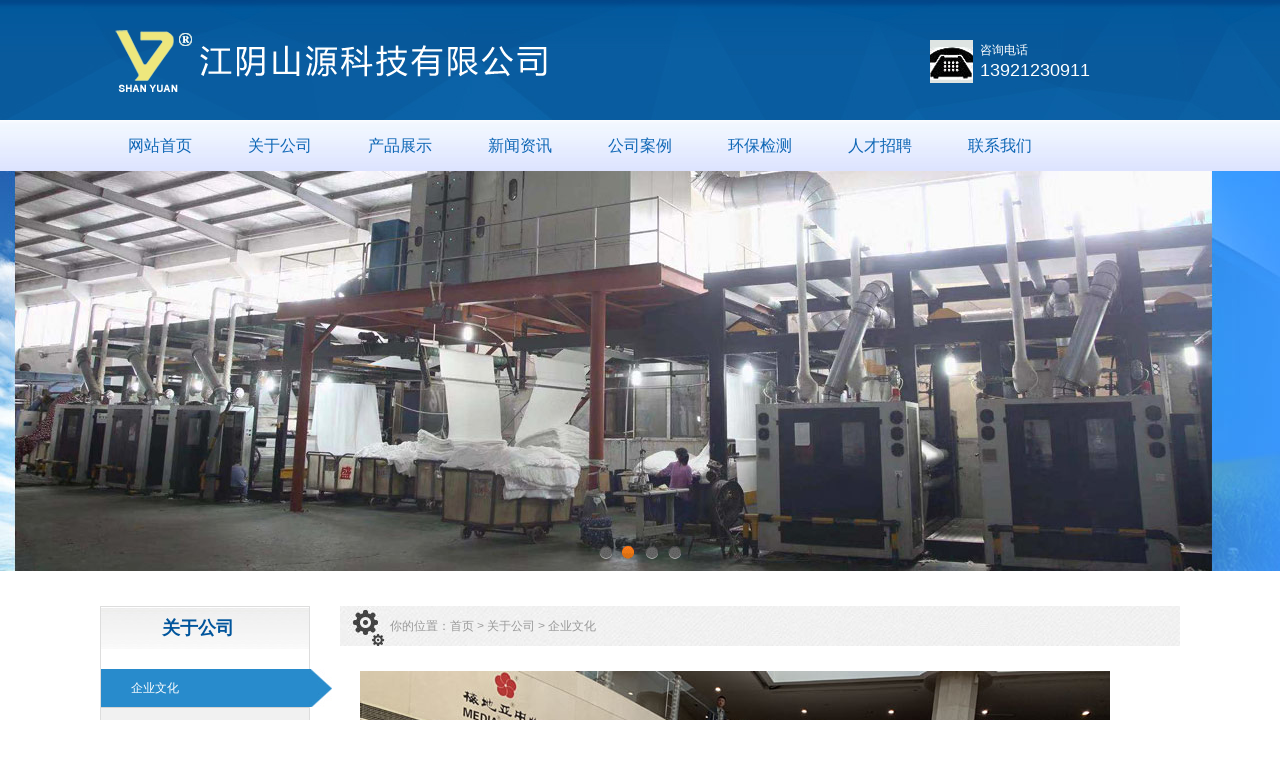

--- FILE ---
content_type: text/html
request_url: http://akwada.com/About/Culture/
body_size: 3835
content:
<!DOCTYPE html PUBLIC "-//W3C//DTD XHTML 1.0 Transitional//EN" "http://www.w3.org/TR/xhtml1/DTD/xhtml1-transitional.dtd">
<html xmlns="http://www.w3.org/1999/xhtml">
<head>
<meta http-equiv="X-UA-Compatible" content="IE=7">
<meta http-equiv="Content-Type" content="text/html; charset=utf-8" />
<title>企业文化_江阴山源科技</title>
<meta name="keywords" content="" />
<meta name="description" content="" />
<link href="/css/HituxCMSBoldRed/inner.css" rel="stylesheet" type="text/css" />
<link href="/css/HituxCMSBoldRed/common.css" rel="stylesheet" type="text/css" />
<script type="text/javascript" src="/js/jquery.min.js"></script>
<script type="text/javascript" src="/js/functions.js"></script>
<script type="text/javascript" src="/images/iepng/iepngfix_tilebg.js"></script>
<script type="text/javascript">
window.onerror=function(){return true;}
</script>
</head>

<body>

<div id="wrapper">

<!--head start-->
<div id="head">

<!--top start -->
<div class="top">

<div class="TopLogo">
<div class="logo"><a href="/"><img src="/images/up_images/logo.png" alt="江阴山源科技"></a></div>
<div class="tel">
<p class="telW">咨询电话</p>
<p class="telN">13921230911</p>
</div>
<div class='SearchTop'>
<div class="SearchBar">
<form method="get" action="/Search/index.asp">
				<input type="text" name="q" id="search-text" size="15" onBlur="if(this.value=='') this.value='Keywords';" 
onfocus="if(this.value=='Keywords') this.value='';" value="Keywords" /><input type="submit" id="search-submit" value=" " />
			</form>
</div>
</div>

</div>

</div>
<!--top end-->

<!--nav start-->
<div id="NavLink">
<div class="NavBG">
<!--Head Menu Start-->
<ul id='sddm'><li class='CurrentLi'><a href='/'>网站首页</a></li> <li><a href='/About/' onmouseover=mopen('m2') onmouseout='mclosetime()'>关于公司</a> <div id='m2' onmouseover='mcancelclosetime()' onmouseout='mclosetime()'><a href='/About/'>公司介绍</a> <a href='/About/Culture'>企业文化</a> <a href='/About/Enviro'>企业荣誉</a> </div></li> <li><a href='/Product/' onmouseover=mopen('m3') onmouseout='mclosetime()'>产品展示</a> <div id='m3' onmouseover='mcancelclosetime()' onmouseout='mclosetime()'><a href='/Product/houzhenglichuchen'>后整理集中除尘收集系统</a> <a href='/Product/tangguangji'>烫光机油烟净化系统</a> <a href='/Product/ganshifenchenguolv'>干式粉尘过滤设备</a> <a href='/Product/gongyefeiqijinghua'>工业废气净化设备</a> <a href='/Product/fangzhishebei'>纺织相关设备</a> </div></li> <li><a href='/news/' onmouseover=mopen('m4') onmouseout='mclosetime()'>新闻资讯</a> <div id='m4' onmouseover='mcancelclosetime()' onmouseout='mclosetime()'><a href='/news/CompanyNews'>公司新闻</a> <a href='/news/IndustryNews'>行业新闻</a> </div></li> <li><a href='/Case/' onmouseover=mopen('m5') onmouseout='mclosetime()'>公司案例</a> <div id='m5' onmouseover='mcancelclosetime()' onmouseout='mclosetime()'><a href='/Case/anli/'>案例展示</a> </div></li> <li><a href='/About/huanbao/'>环保检测</a></li> <li><a href='/Recruit' onmouseover=mopen('m7') onmouseout='mclosetime()'>人才招聘</a> <div id='m7' onmouseover='mcancelclosetime()' onmouseout='mclosetime()'><a href='/recruit/jobs'>招聘职位</a> </div></li> <li><a href='/contact/'>联系我们</a></li> </ul>
<!--Head Menu End-->
</div>
<div class="clearfix"></div>
</div>
<!--nav end-->

<!--focus start-->
<div id="FocusBG">

<div class="fullSlide">
  <div class="bd">
    <ul>
<li _src="url(/images/up_images/ad6k.jpg)" style='background: center 0 no-repeat;'><a href='/' target='_blank'></a></li><li _src="url(/images/up_images/ad5k.jpg)" style='background:#FFFFFF center 0 no-repeat;'><a href='/' target='_blank'></a></li><li _src="url(/images/up_images/ad4k.jpg)" style='background:#FFFFFF center 0 no-repeat;'><a href='/' target='_blank'></a></li><li _src="url(/images/up_images/ad2k.jpg)" style='background:#a20e0e center 0 no-repeat;'><a href='/' target='_blank'></a></li>    
</ul>
  </div>
  <div class="hd">
    <ul>
    </ul>
  </div>
  <span class="prev"></span> <span class="next"></span> </div>
<script type="text/javascript">
jQuery(".fullSlide").hover(function() {
    jQuery(this).find(".prev,.next").stop(true, true).fadeTo("show", 0.5)
},
function() {
    jQuery(this).find(".prev,.next").fadeOut()
});
jQuery(".fullSlide").slide({
    titCell: ".hd ul",
    mainCell: ".bd ul",
    effect: "fold",
    autoPlay: true,
    autoPage: true,
    trigger: "click",
    startFun: function(i) {
        var curLi = jQuery(".fullSlide .bd li").eq(i);
        if ( !! curLi.attr("_src")) {
            curLi.css("background-image", curLi.attr("_src")).removeAttr("_src")
        }
    }
});
</script>


</div>
<!--foncus end-->
<div class="HeightTab clearfix"></div>

</div>
<!--head end--><!--body start-->
<div id="body">
<!--focus start-->
<div id="InnerBanner">

</div>
<!--foncus end-->
<div class="HeightTab clearfix"></div>
<!--inner start -->
<div class="inner">
<!--left start-->
<div class="left">
<div class="Sbox">
<div class="topic">关于公司   </div>
<div class="blank"><ul><li class='current'><A href='/About/Culture'>企业文化</A></li> <li><A href='/About/Enviro'>企业荣誉</A></li> <li><A href='/About/huanbao'>环保检测</A></li> </ul></div>
</div>
<div class="HeightTab clearfix"></div>
<div class="Sbox2">
<div class="topic2">联系我们</div>
<div class="txt ColorLink">
<p>地址：江苏省江阴市高新区金石路280号</p>
<p>电话：0510-86139739</p>
<p>手机：13906165030 徐经理</p>
<p>网站：<a href='http://www.akwada.com' target='_blank'>www.akwada.com</a> </p></div>
</div>

<div class="HeightTab clearfix"></div>
 
</div>
<!--left end-->
<!--right start-->
<div class="right">
<div class="Position"><span>你的位置：<a href="/">首页</a> > <a href='/About/'>关于公司</a> > <a href='/About/Culture/'>企业文化</a></span></div>
<div class="HeightTab clearfix"></div>
<!--main start-->
<div class="main">

<!--content start-->
<div class="content">
<div class="maincontent clearfix">
<p>
	<img src="/images/image/20181124202841064106.jpg" alt="" />
</p>
<p>
	<span style="font-size:16px;color:#003399;"><strong><br />
</strong></span> 
</p>
<p>
	<span style="font-size:16px;color:#003399;"><strong><img src="/images/image/20181124202844834483.jpg" alt="" /><br />
</strong></span>
</p>
<p>
	<span style="font-size:16px;color:#003399;"><strong><br />
</strong></span>
</p>
<p>
	<span style="font-size:16px;color:#003399;"><strong><img src="/images/image/20181124202810561056.jpg" alt="" /><br />
</strong></span>
</p>
<p>
	<span style="font-size:16px;color:#003399;"><strong><br />
</strong></span>
</p>
<p>
	<span style="font-size:16px;color:#003399;"><strong>山源科技</strong></span><span style="font-size:16px;color:#003399;"><strong><span style="color:#003399;">精神</span></strong></span> 
</p>
<p>
	<span style="font-size:16px;">勤奋进取、</span><span style="font-size:16px;"><span style="color:#003399;"></span>开拓创新、务实发展、服务社会。</span><br />
<span style="font-size:16px;"><br />
</span> 
</p>
<p>
	<span style="font-size:16px;color:#003399;"><strong>经营宗旨</strong></span><br />
<span style="font-size:16px;">“以人为本，以诚取信，以质取胜”。以人为本就是要客户至上，员工满意；以诚取信就是说人无诚不立，企业无信不兴； 以质取胜就是说山源科技以质量打造品牌，以质量树立信誉，以质量赢得客户。</span><br />
<span style="font-size:16px;"><br />
</span> 
</p>
<p>
	<span style="font-size:16px;color:#003399;"><strong>产品理念</strong></span> 
</p>
<p>
	<span style="font-size:16px;line-height:24px;"><span style="font-size:16px;line-height:24px;">品质成就未来</span><br />
</span><span style="font-size:16px;"><br />
</span> 
</p>
<p>
	<span style="font-size:16px;color:#003399;"><strong>销售理念</strong></span> 
</p>
<p>
	<span style="font-size:16px;">尊重客户 让客户满意&nbsp;</span> 
</p>
<p>
	<span style="font-size:16px;"><br />
</span> 
</p>
<p>
	<span style="font-size:16px;color:#003399;"><strong>核心价值观</strong></span> 
</p>
<p>
	<span style="font-size:16px;">服务社会，为客户创造独特价值</span><span style="font-size:16px;"></span> 
</p>
<p>
	<br />
</p>
</div>


</div>
<!--content end-->

</div>
<!--main end-->
</div>
<!--right end-->
</div>
<!--inner end-->
</div>
<!--body end-->
<div class="HeightTab clearfix"></div>

</div>
<!--footer start-->
<div id="footer">
<div class="inner">
<p>Copyright 2013-2020 <a href='http://www.akwada.com' target='_blank'>www.akwada.com</a> 江阴山源科技有限公司 版权所有 All Rights Reserved </p>
<p>公司地址：江苏省江阴市高新区金石路280号  联系电话：0510-86139739   手机：13906165030 徐经理 </p>
光线网络技术支持 <a href="/rss" target="_blank"><img src="/images/rss_icon.gif"></a> <a href="/rss/feed.xml" target="_blank"><img src="/images/xml_icon.gif"></a></p>

</div>
</div>
<!--footer end -->

<script type="text/javascript" src="/js/ServiceCenter.js"></script>

</div>

</body>
</html>
<!--
Powered By HituxCMS ASP V2.1 
-->





--- FILE ---
content_type: text/css
request_url: http://akwada.com/css/HituxCMSBoldRed/common.css
body_size: 5799
content:

/* top start*/
body,td,th {
	font-size: 14px;
}

img, div { behavior: url(/images/iepng/iepngfix.htc); }

body, div, p,img,dl, dt, dd, ul, ol, li, h1, h2, h3, h4, h5, h6, pre, form, fieldset, input, textarea, blockquote {
	padding:0px;
	margin:0px;
}
.FontRed{
	color:#FF0000;}
h3{
	font-size:14px;}

li{
	list-style-type:none;}

img{border:0; 
	}
.gray{
	color:#666666;}
a{color:#333333;text-decoration:none;}
a:hover {text-decoration:underline;color:#0f67b6;}
a:active{text-decoration:underline;}

.LineLink a{text-decoration:underline;}
.LineLink a:hover {text-decoration:none;color:#0f67b6;}

.ColorLink a {color:#0f67b6;}
.ColorLink a:hover {color:#0f67b6;}

.WidthTab{
	width:10px;
	height:1px;
	float:left;}
.WidthTab2{
	width:20px;
	height:1px;
	float:left;}	
.HeightTab{
	height:10px;
	width:1px;
	overflow:hidden;}

.HeightTab2{
	height:20px;
	width:1px;
	overflow:hidden;}

p{
	line-height:180%;}

.ListDate{
	color:#666666;
	 }
body{
	
	font-family:"Microsoft Yahei",Arial, Helvetica, sans-serif;
	width:100%;
	background: url("/images/HituxCMSBoldRed/focus_bg1.jpg") repeat-x center -289px;
}
input,textarea{
	font-family:"Microsoft Yahei",Arial, Helvetica, sans-serif;
}
#wrapper{
	width:100%;
	padding:0px 0px;
	margin:auto;
	}
#wrapper #head{
	width:100%;
	background: url("/images/con4.jpg") no-repeat center top;
}

#wrapper #head .top{
	width:100%;
	height:110px;
	font-size:12px;
	padding-top:10px;}	
#TopBG{
	position:absolute;
	top:0px;
	z-index:9999;}

 .TopBG{
	 width:100%;
	border-top:3px solid #0f67b6;}
 .TopInfo{
	margin:auto;
	width:1080px;
	height:23px;
	} 
 .TopInfo .link{
	background: url("/images/HituxCMSBoldRed/top_bg2.png") no-repeat center top;
	text-align:center;
	line-height:23px;
	width:237px;
	float:right;
	color:#FFF;
	padding-right:20px;
	padding-left:10px;
	font-size:11px;}
 .TopInfo .link a{
	color:#FFF;}	
 .TopInfo .link a:hover{
	color:#FFF;}	
#wrapper #head .top .TopLogo{
	margin:auto;
	width:1080px;
	padding-top:20px;
	}
#wrapper #head .top .TopLogo .logo{
	float:left;
	}
#wrapper #head .top .TopLogo .SearchTop{
	float:right;
	width:250px;
	display:none;
	padding-top:20px;}

#wrapper #head .top .TopLogo .tel{
	background: url("/images/toptel.png") no-repeat left 10px;
	float:right;
	padding-left:50px;
	width:200px;
	height:80px;} 
	
#wrapper #head .top .TopLogo .tel .telW{
	padding-left:0px;
	padding-top:10px;
	color:#FFFFFF;
	font-size:12px;
	}	
#wrapper #head .top .TopLogo .tel .telN{
	padding-left:0px;
	font-family:Verdana, Geneva, sans-serif;
	font-size:18px;
	color:#FFFFFF;
	line-height:100%;}

/* navs*/
#wrapper #head #NavLink{
	width:100%;
	height:51px;
	margin:auto;
	}
#wrapper #head #NavLink .NavBG{
	height:51px;
	width:100%;
	background:url("/images/navbg.jpg") repeat-x center 0px;
	position:absolute;
	z-index:100;}	
		
#wrapper #head #NavLink #sddm{
	width:1080px;
	margin:auto;
	z-index:30}

#wrapper #head #NavLink #sddm li{
	float: left;
	font-weight:normal;}
#wrapper #head #NavLink #sddm .CurrentLi a{
	background:none;}	
#wrapper #head #NavLink #sddm li a
{	display: block;
	width: 110px;
	color: #0f67b6;
	font-size:16px;
	text-align: center;
	padding:0px 5px;
	height:51px;
	line-height:51px;
	background:#;
	}
#wrapper #head #NavLink #sddm li P{
	font-size:10px;
	font-weight:normal;
	color:#FFF;
	text-transform:uppercase;}
#wrapper #head #NavLink #sddm li a:hover
{	text-decoration:none;
	background:#0f67b6;
	color:#FFF;
}

#wrapper #head #NavLink #sddm div
{	position: absolute;
	visibility: hidden;
	background: #808080;
	padding:0px 0px;
	filter: alpha(opacity=85);
	top:51px;
	}

#wrapper #head #NavLink #sddm div a
	{	position: relative;
		padding: 0px 5px;
		width:110px;
		text-align: center;
		background:#0f67b6;
		color: #FFFFFF;
		font-size:12px;
		font-weight:normal;
		text-decoration:none;
		line-height:30px;
		height:30px;
		border-bottom:1px solid #0d5392;}

#wrapper #head #NavLink #sddm div a:hover{
	background:#0f67b6;
	color:#FFF;
	font-weight:bold;
	line-height:30px;
	border-bottom:1px solid #0d5392;}


#wrapper #head #FocusBG{
	width:100%;
	height:400px;
}
.fullSlide {
	width:100%;
	position:relative;
	height:400px;
	background:#000;
}
.fullSlide .bd {
	margin:0 auto;
	position:relative;
	z-index:0;
	overflow:hidden;
}
.fullSlide .bd ul {
	width:100% !important;
}
.fullSlide .bd li {
	width:100% !important;
	height:400px;
	overflow:hidden;
	text-align:center;
}
.fullSlide .bd li a {
	display:block;
	height:400px;
}
.fullSlide .hd {
	width:100%;
	position:absolute;
	z-index:1;
	bottom:0;
	left:0;
	height:30px;
	line-height:30px;
}
.fullSlide .hd ul {
	text-align:center;
}
.fullSlide .hd ul li {
	cursor:pointer;
	display:inline-block;
	*display:inline;
	zoom:1;
	width:13px;
	height:13px;
	margin:5px;
	overflow:hidden;
	background:url("/images/HituxCMSBoldRed/dot.png") no-repeat -13px 0px;

	line-height:999px;
}
.fullSlide .hd ul .on {
	background:url("/images/HituxCMSBoldRed/dot.png") no-repeat 0px 0px;
}
.fullSlide .prev,.fullSlide .next {
	display:block;
	position:absolute;
	z-index:1;
	top:50%;
	margin-top:-30px;
	left:15%;
	z-index:1;
	width:40px;
	height:60px;
	cursor:pointer;
	filter:alpha(opacity=50);
	opacity:0.5;
	display:none;
}
.fullSlide .next {
	left:auto;
	right:15%;
	background-position:-6px -137px;
}
	
#wrapper #body{
	width:1080px;
	margin:auto;
	}
/* albumblock*/

 .albumblock{
	padding:10px 15px 30px 20px;
	float:left;
	}
 .albumblock .inner{
	width:160px;
	height:190px;
	border:1px solid #DEDEDC;
	overflow:hidden;
	}

.albumblock .inner img{
	border:2px solid #fff;
	width:156px;
	height:156px;	}	

 .albumblock .inner .albumtitle{
	height:30px;
	line-height:30px;
	font-size:12px;
	width:160px;
	bottom:0px;
	left:0;
	color:#0f67b6;
	font-weight:; 
	text-align:center;
	cursor:pointer;
	margin:auto;
	overflow:hidden;}
 .albumblock .inner .albumtitle span{
	font-weight:normal;
	font-size:12px;}	

 .albumblock .inner  a{
	 color:#0f67b6;}
 .albumblock .inner  a:hover{
	text-decoration:none;}
 .albumblock .inner  a:visited{
	text-decoration:none;}	
	
 .albumblock .inner:hover{
	border:1px solid #0f67b6;}	
	

/*footer*/
#footer{
	width:100%;
	height:100%;
	padding-bottom:20px;
	font-size:12px;
	color:#4089c0;
	background:#004375;
}
#footer a{
	color:#4089c0;}										
#footer .inner{
	margin:auto;
	width:100%;
	padding-top:20px;
	text-align:center;}
#footer .inner p{
	line-height:25px;}

#footer .inner .BottomNav{
	background:url("/images/HituxCMSBoldRed/topic_bg1.gif") repeat-x 0px top;
	width:100%;
	margin:auto;
	height:30px;
	line-height:30px;
	color:#FFF;
	margin-bottom:10px;}

#footer .inner .BottomNav a{
	font-weight:bold;
	padding:0px 10px;
	color:#FFF}


#wrapper  .t_page{
	padding:10px;
	text-align:center;
	font-size:12px;
	line-height:25px;
	
	}	
#wrapper  .t_page a{
	padding:2px 5px;
	border:1px solid #DEDEDC;
	margin:0px 3px;}	


/* date css*/		
 .header {font: 12px Arial, Tahoma !important;font-weight: bold !important;font: 11px Arial, Tahoma;font-weight: bold;color: #154BA0;background:#C2DEED;height: 25px;padding-left: 10px;
}
 .header td {padding-left: 10px;}
 .header a {color: #154BA0;}
 .header input {background:none;vertical-align: middle;height: 16px;}
 .category {font: 12px Arial, Tahoma !important;font: 11px Arial, Tahoma;color: #92A05A;height:20px;background-color: #FFFFD9;}
 .category td {border-bottom: 1px solid #DEDEB8;}
 .expire, .expire a:link, .expire a:visited {color: #999999;}
 .default, .default a:link, .default a:visited {color: #000000;}
 .checked, .checked a:link, .checked a:visited {color: #FF0000;}
 .today, .today a:link, .today a:visited {color: #00BB00;}
 #calendar_year {display: none;line-height: 130%;background: #FFFFFF;position: absolute;z-index: 10;}
 #calendar_year .col {float: left;background: #FFFFFF;margin-left: 1px;border: 1px solid #86B9D6;padding: 4px;}
 #calendar_month {display: none;background: #FFFFFF;line-height: 130%;border: 1px solid #86B9D6;padding: 4px;position: absolute;z-index: 11;}
 #year,#month{padding:0 10px;background:#fff;}	


/* SearchBar */

.SearchBar {
	width:220px;
	height:25px;
	background:url("/images/HituxCMSBoldRed/search.jpg") no-repeat left top;
}

.Sbox .SearchBar{
	margin:10px 0px 0px 10px;}

.SearchBar #search-text {
	width: 140px;
	padding:0px 5px;
 	margin:0px;
	color:#666666;
	height:23px;
	line-height:23px;
	font-size:12px;
	background:none;
	border:none;
	padding-left:25px;}

.SearchBar #search-submit {
	border:none;
	background:none;
	font-size:12px;
	color: #FFFFFF;
	height:25px;
	margin:0px;	
	cursor:pointer;
	padding:0px;
	line-height:25px;
	width:44px;
}

/* search content */
#search_content .searchtip{
	line-height:25px;
	font-size:14px;
	font-weight:bold;
	padding-left:10px;
	BORDER-bottom: #023848 1px solid;
	padding-top:10px;
}

#search_content .result_list{
	padding:10px 10px;
	}
	
#search_content .result_list dt{
	font-size:14px;
	font-weight:bold;
	padding-top:10px;
	line-height:25px;
	font-family:Microsoft Yahei;}	

#search_content .result_list dd{
	padding:0 0 5px 0;
	margin:0px;
	line-height:20px;
	}	

#search_content .result_list .line {
	BORDER-bottom: #E9E8E8 1px dashed;}	

#search_content .result_list .line a{
	padding-right:20px;}

#search_content .result_list .line a:hover{
	text-decoration:none;}			
	
#search_content .search_welcome{
	line-height:25px;
	text-align:center;
	}
#search_content .search_welcome p{
	text-align:center;}		
#search_content .result_page{
	text-align:center;
	font-size:13px;
	padding:10px;}

#search_content .result_page span{
	font-size:12px;
	font-family:arial;
	padding:0 5px;
	}	

#dark_footer .box_240px_left {
	width:143px;
	padding-right: 42px;
	padding-top: 0px;
	background-image: none;
	padding-bottom:0px;
	float:left;
}
#dark_footer .box_240px_left h2{
	font-size:14px;
	border-bottom:1px dotted #999;
	color:#FFF;
	padding-bottom:10px;}
#dark_footer .box_240px_left li{
	line-height:250%;
	font-size:12px;}
#dark_footer .box_240px_middle {
	padding: 0px 42px;
	background-image: none;
}
#dark_footer .box_240px_right {
	padding-left: 42px;
	padding-top: 0px;
	background-image: none;
}
#dark_footer_wrap {
	background-color:#0f67b6;
	overflow: hidden;
	padding:20px 0px;
}
#dark_footer {
	width: 940px;
	margin: 0 auto;
	padding-top: 20px;
	padding-bottom: 20px;
	overflow: hidden;
	color#FFF;
}
#light_footer_wrapper {
	font-size:12px;
	padding:10px;
	height:100px;
	
}
.box_240px_right li {
	display: inline;
}
#dark_footer li a{
	color:#FFF;}


/*backtotop*/
.backToTop {
 display: none;
 width: 50px;
 height:50px;
 line-height: 1.2;
 background:url("/images/HituxCMSBoldRed/back_top.png") left top;;
 color: #fff;
 font-size: 12px;
 text-align: center;
 position: fixed;
 _position: absolute;
 right: 10px;
 bottom: 100px;
 _bottom: "auto";
 cursor: pointer;
 opacity: .6;
 filter: Alpha(opacity=60);
}


/* open div*/
#popupMask {
	display:none;
	position:absolute;
	top:0;
	left:0;
	width:100%;
	height:100%;
	z-index:9990;
	background-color:#000;
	-moz-opacity: 0.7;
	opacity:0.70;
	filter: alpha(opacity=70);
}
#popupContainer {
	position: absolute;
	z-index: 9991;
	top: 0px;
	left: 0px;
	display:none;
	padding: 0px;
	}
#popupInner {
	border: 3px solid #0f67b6;
	background-color: #FFFFFF;
	}
#popupFrame {
	margin: 0px;
	width: 100%;
	height: 100%;
	position: relative;
	z-index: 9;
}
#popupTitleBar {
	background:url("/images/HituxCMSBoldRed/box_bg1.jpg") repeat-x left top;
	color: #0f67b6;
	font-weight: bold;
	height: 1.3em;
	padding: 5px;
	z-index: 9992;
	text-align:center;
}
#popupTitle {
	float:left;
	font-size: 1.1em;
}
#popupControls {
	float: right;
	cursor: pointer;
	cursor: hand;
}
#popupControls a span {
	display: block;
	height: 15px;
	width: 15px;
	text-indent: -9000px;
	background: url('/images/HituxCMSBoldRed/close.gif') no-repeat;
}

.VideoBox{
	padding:10px;}


/*product*/
.RightNav span{
	color:#0f67b6;}
 .ClassNav{
	padding:20px 0px;}
	
 .ClassNav .NavTree ul{
}
	
 .ClassNav .NavTree ul li{
position: relative;
	background:url("/images/leftlibg2.jpg") no-repeat 0px 0px;
}
	
/*1st level sub menu style */
 .ClassNav .NavTree ul li ul{
left: 208px; /* Parent menu width - 1*/
position: absolute;
width: 188px; /*sub menu width*/
top: 0;
display: none;
border:1px solid #0f67b6;
border-top:2px solid #0f67b6;
background:#FFFFFF;
overflow:hidden;
filter:progid:DXImageTransform.Microsoft.Shadow(Color=#999999, Strength=3, Direction=135);
z-index:2000;
}

/*All subsequent sub menu levels offset */
 .ClassNav .NavTree ul li ul li ul{ 
left: 159px; /* Parent menu width - 1*/
z-index:2000;}
/* menu links style */
 .ClassNav .NavTree ul li a{
	display:block;
	height:38px;
	width:208px;
	line-height:38px;
	padding-left:30px;
	background:url("/images/leftlibg2.jpg") no-repeat 0px 0px;
	 }	

 .ClassNav .NavTree ul li li{
	background:url("/images/HituxCMSBoldRed/box_icon1.png") no-repeat 12px 12px;
	padding-left:0;
	text-align:left;
	z-index:2000;
}
 .ClassNav .NavTree ul li li a{
	border-bottom:1px solid #DDDDDD;
	padding-left:30px;
	z-index:2000;}
 .ClassNav .NavTree ul .current a{
	background:url("/images/leftli.jpg") no-repeat 0px 0px;
	color:#FFFFFF;
}
 .ClassNav .NavTree ul .current li a{
	background:url("/images/leftli.jpg") no-repeat 0px 0px;
	color:#FFFFFF;
}
		
 .ClassNav .NavTree ul li a:hover{
	background:url("/images/leftli.jpg") no-repeat 0px 0px;
	color:#FFFFFF;
text-decoration:none;
}
 .ClassNav .NavTree .subfolderstyle{
background: url(/images/HituxCMSBoldRed/arrow-list.gif) no-repeat 180px center ;
}
/* Holly Hack for IE \*/
* html  .ClassNav .NavTree ul li { float: left; height: 1%;z-index:2000; }
* html  .ClassNav .NavTree ul li a { height: 1%;z-index:2000; }
/* End */	


/*service*/
.qqbox a:link {
	color: #000;
	text-decoration: none;
}
.qqbox a:visited {
	color: #000;
	text-decoration: none;
}
.qqbox a:hover {
	color: #f80000;
	text-decoration: underline;
}
.qqbox a:active {
	color: #f80000;
	text-decoration: underline;
}
.qqbox {
	width:132px;
	height:auto;
	overflow:hidden;
	position:absolute;
	right:0;
	top:200px;
	color:#000000;
	font-size:12px;
	letter-spacing:0px;
	z-index:500;
}
.qqlv {
	width:33px;
	height:256px;
	overflow:hidden;
	position:relative;
	float:right;
	z-index:50px;
}
.qqkf {
	width:120px;
	height:auto;
	overflow:hidden;
	right:0;
	top:0;
	z-index:99px;
	border:6px solid #cc0000;
	background:#fff;
}
.qqkfbt {
	width:118px;
	height:20px;
	overflow:hidden;
	background:#cc0000;
	line-height:20px;
	font-weight:bold;
	color:#fff;
	position:relative;
	border:1px solid #fff;
	cursor:pointer;
	text-align:center;
}
.qqkfhm {
	width:112px;
	height:22px;
	overflow:hidden;
	line-height:22px;
	padding-right:8px;
	position:relative;
	margin:3px 0;
}
.bgdh {
	width:102px;
	padding-left:10px;
}
#K1 {
	padding-left:3px;
}
#K1 p{
	padding:5px 0px;}	


.fixed{position:fixed;width:55px;height:212px;right:25px;bottom:50px;_position: absolute;_bottom:auto;_top:expression(eval(document.documentElement.scrollTop+document.documentElement.clientHeight-this.offsetHeight-(parseInt(this.currentStyle.marginTop, 10)||0)-(parseInt(this.currentStyle.marginBottom, 10)||0)));z-index:999;}
.fixed a{display:block;width:55px;height:53px;}
.book{background:url(/images/fixed.jpg) 0 0 no-repeat;}
.book:hover{background-position:-54px 0;}
.fixed a.codepic{background:url(/images/fixed.jpg) 0 0 no-repeat;background-position:0 -53px;height:52px;}
.fixed a.codepic:hover{background-position:-54px -53px;}
.fixed div{position:relative;}
.fixed a.backup{background:url(/images/fixed.jpg) 0 0 no-repeat;background-position:0 -158px;height:52px;}
.fixed a.backup:hover{background-position:-54px -158px;height:53px;}
.fixed div img{position:absolute;left:-196px;width:196px;height:196px;top:-106px;display:none;}
	

.con1_list{}
.con1_list li{width:270px;height:291px;float:left;}
.content .con1_list li{width:265px;height:291px;float:left;}
.con1_list li div{width:234px;height:274px;border:1px solid #dbdada;background:url(/images/listbg1.jpg) 0 bottom no-repeat #fff;overflow:hidden;margin:auto;}
.pro_img{display:block;margin:4px;}
.con1_list li p{width:234px;height:36px;font:14px/36px "microsoft yahei";color:#4a4a4a;text-align:center;overflow:hidden;}
.con1_list li p a{color:#4a4a4a}
.con1_list li div.hover{background:url(/images/listbg2.jpg) 0 bottom no-repeat #ffd600;border:1px solid #e9c400}
.con1_list li div.hover p a{color:#ab7900}


.con3_list{width:1080px;height:280px;overflow:hidden}
.main .con3_list{width:800px;height:auto;}
.main .con3_list li{width:265px;height:280px;float:left;overflow:hidden;padding:0px;}
.con3_list li{width:226px;height:280px;float:left;overflow:hidden;padding:0px 21px;}
.con3_border{width:224px;height:88px;border:1px solid #e5e5e5;border-top:0;background:url(/images/icons1.jpg) right bottom no-repeat #fff}
.con3_border p{width:204px;margin:0 auto;height:30px;padding-top:4px;overflow:hidden;font:700 14px/30px "microsoft yahei";color:#595959;}
.con3_border p a{color:#595959}
.con3_border div{width:204px;height:44px;font:12px/22px "microsoft yahei";color:#979797;overflow:hidden;margin:0 auto}
.con3_list li.hover div.con3_border{border:1px solid #ffcc00;border-top:0;background:url(/images/icons2.jpg) right bottom no-repeat #ffcc00}
.con3_list li.hover div.con3_border p a{color:#4c3500}
.con3_list li.hover div.con3_border div{color:#705a00}


/* clearfix */
.clearfix:after{
	content:" ";
	display:block;
	visibility:hidden;
	height:0;
	clear:both;
}
.clearfix {
	clear:both;
}
.clearbox {
	clear:both; 
	width:996px; 
	margin:0 auto; 
	height:0; 
	overflow:hidden;}
.clear { 
	height:1%; 
	overflow:hidden; }